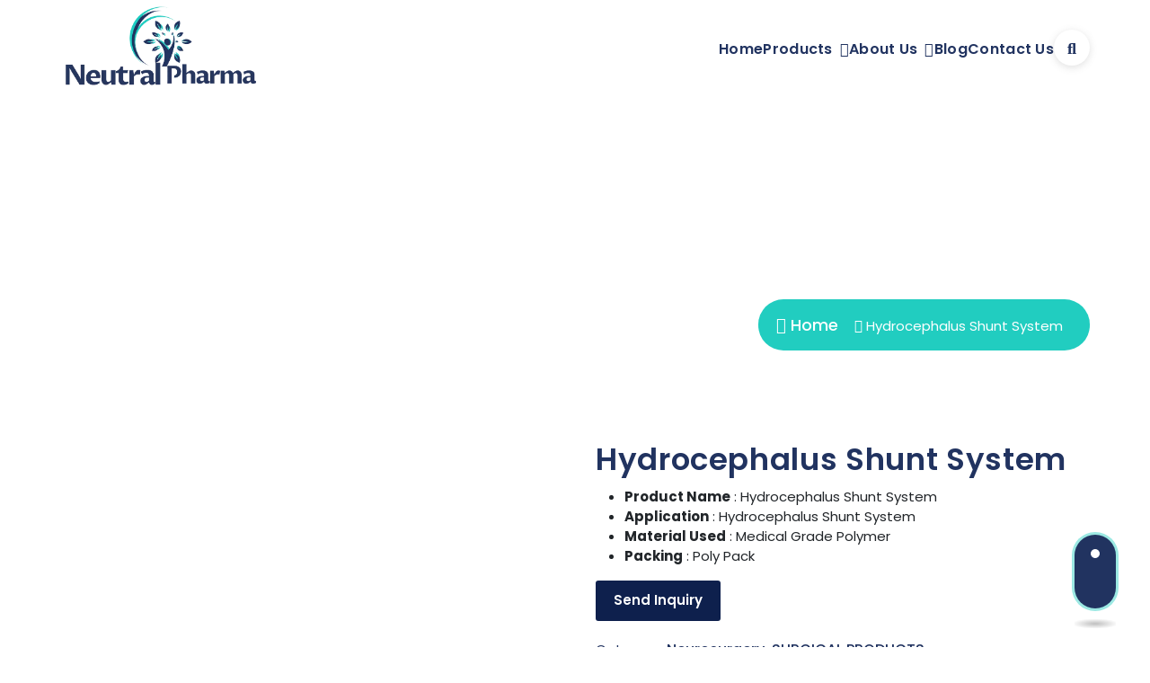

--- FILE ---
content_type: text/html; charset=UTF-8
request_url: https://neutralpharma.com/product/hydrocephalus-shunt-system-3/
body_size: 21076
content:
<!DOCTYPE html>
<html lang="en-US">
	<head>
		<meta charset="UTF-8">
		<meta name="viewport" content="width=device-width, initial-scale=1">
		<link rel="profile" href="https://gmpg.org/xfn/11">
		
		<title>Hydrocephalus Shunt System &#8211; Neutral Pharma</title>
<script type="text/javascript">
/* <![CDATA[ */
window.JetpackScriptData = {"site":{"icon":"https://neutralpharma.com/wp-content/uploads/2022/09/cropped-healthy-lifestyle-logo-1.png","title":"Neutral Pharma","host":"unknown","is_wpcom_platform":false}};
/* ]]> */
</script>
<meta name='robots' content='max-image-preview:large' />
	<style>img:is([sizes="auto" i], [sizes^="auto," i]) { contain-intrinsic-size: 3000px 1500px }</style>
	<link rel='dns-prefetch' href='//fonts.googleapis.com' />
<link rel="alternate" type="application/rss+xml" title="Neutral Pharma &raquo; Feed" href="https://neutralpharma.com/feed/" />
<link rel="alternate" type="application/rss+xml" title="Neutral Pharma &raquo; Comments Feed" href="https://neutralpharma.com/comments/feed/" />
<script type="text/javascript">
/* <![CDATA[ */
window._wpemojiSettings = {"baseUrl":"https:\/\/s.w.org\/images\/core\/emoji\/16.0.1\/72x72\/","ext":".png","svgUrl":"https:\/\/s.w.org\/images\/core\/emoji\/16.0.1\/svg\/","svgExt":".svg","source":{"concatemoji":"https:\/\/neutralpharma.com\/wp-includes\/js\/wp-emoji-release.min.js?ver=6.8.3"}};
/*! This file is auto-generated */
!function(s,n){var o,i,e;function c(e){try{var t={supportTests:e,timestamp:(new Date).valueOf()};sessionStorage.setItem(o,JSON.stringify(t))}catch(e){}}function p(e,t,n){e.clearRect(0,0,e.canvas.width,e.canvas.height),e.fillText(t,0,0);var t=new Uint32Array(e.getImageData(0,0,e.canvas.width,e.canvas.height).data),a=(e.clearRect(0,0,e.canvas.width,e.canvas.height),e.fillText(n,0,0),new Uint32Array(e.getImageData(0,0,e.canvas.width,e.canvas.height).data));return t.every(function(e,t){return e===a[t]})}function u(e,t){e.clearRect(0,0,e.canvas.width,e.canvas.height),e.fillText(t,0,0);for(var n=e.getImageData(16,16,1,1),a=0;a<n.data.length;a++)if(0!==n.data[a])return!1;return!0}function f(e,t,n,a){switch(t){case"flag":return n(e,"\ud83c\udff3\ufe0f\u200d\u26a7\ufe0f","\ud83c\udff3\ufe0f\u200b\u26a7\ufe0f")?!1:!n(e,"\ud83c\udde8\ud83c\uddf6","\ud83c\udde8\u200b\ud83c\uddf6")&&!n(e,"\ud83c\udff4\udb40\udc67\udb40\udc62\udb40\udc65\udb40\udc6e\udb40\udc67\udb40\udc7f","\ud83c\udff4\u200b\udb40\udc67\u200b\udb40\udc62\u200b\udb40\udc65\u200b\udb40\udc6e\u200b\udb40\udc67\u200b\udb40\udc7f");case"emoji":return!a(e,"\ud83e\udedf")}return!1}function g(e,t,n,a){var r="undefined"!=typeof WorkerGlobalScope&&self instanceof WorkerGlobalScope?new OffscreenCanvas(300,150):s.createElement("canvas"),o=r.getContext("2d",{willReadFrequently:!0}),i=(o.textBaseline="top",o.font="600 32px Arial",{});return e.forEach(function(e){i[e]=t(o,e,n,a)}),i}function t(e){var t=s.createElement("script");t.src=e,t.defer=!0,s.head.appendChild(t)}"undefined"!=typeof Promise&&(o="wpEmojiSettingsSupports",i=["flag","emoji"],n.supports={everything:!0,everythingExceptFlag:!0},e=new Promise(function(e){s.addEventListener("DOMContentLoaded",e,{once:!0})}),new Promise(function(t){var n=function(){try{var e=JSON.parse(sessionStorage.getItem(o));if("object"==typeof e&&"number"==typeof e.timestamp&&(new Date).valueOf()<e.timestamp+604800&&"object"==typeof e.supportTests)return e.supportTests}catch(e){}return null}();if(!n){if("undefined"!=typeof Worker&&"undefined"!=typeof OffscreenCanvas&&"undefined"!=typeof URL&&URL.createObjectURL&&"undefined"!=typeof Blob)try{var e="postMessage("+g.toString()+"("+[JSON.stringify(i),f.toString(),p.toString(),u.toString()].join(",")+"));",a=new Blob([e],{type:"text/javascript"}),r=new Worker(URL.createObjectURL(a),{name:"wpTestEmojiSupports"});return void(r.onmessage=function(e){c(n=e.data),r.terminate(),t(n)})}catch(e){}c(n=g(i,f,p,u))}t(n)}).then(function(e){for(var t in e)n.supports[t]=e[t],n.supports.everything=n.supports.everything&&n.supports[t],"flag"!==t&&(n.supports.everythingExceptFlag=n.supports.everythingExceptFlag&&n.supports[t]);n.supports.everythingExceptFlag=n.supports.everythingExceptFlag&&!n.supports.flag,n.DOMReady=!1,n.readyCallback=function(){n.DOMReady=!0}}).then(function(){return e}).then(function(){var e;n.supports.everything||(n.readyCallback(),(e=n.source||{}).concatemoji?t(e.concatemoji):e.wpemoji&&e.twemoji&&(t(e.twemoji),t(e.wpemoji)))}))}((window,document),window._wpemojiSettings);
/* ]]> */
</script>

<link rel='stylesheet' id='hfe-widgets-style-css' href='https://neutralpharma.com/wp-content/plugins/header-footer-elementor/inc/widgets-css/frontend.css?ver=2.5.2' type='text/css' media='all' />
<style id='wp-emoji-styles-inline-css' type='text/css'>

	img.wp-smiley, img.emoji {
		display: inline !important;
		border: none !important;
		box-shadow: none !important;
		height: 1em !important;
		width: 1em !important;
		margin: 0 0.07em !important;
		vertical-align: -0.1em !important;
		background: none !important;
		padding: 0 !important;
	}
</style>
<link rel='stylesheet' id='wp-block-library-css' href='https://neutralpharma.com/wp-includes/css/dist/block-library/style.min.css?ver=6.8.3' type='text/css' media='all' />
<style id='wp-block-library-theme-inline-css' type='text/css'>
.wp-block-audio :where(figcaption){color:#555;font-size:13px;text-align:center}.is-dark-theme .wp-block-audio :where(figcaption){color:#ffffffa6}.wp-block-audio{margin:0 0 1em}.wp-block-code{border:1px solid #ccc;border-radius:4px;font-family:Menlo,Consolas,monaco,monospace;padding:.8em 1em}.wp-block-embed :where(figcaption){color:#555;font-size:13px;text-align:center}.is-dark-theme .wp-block-embed :where(figcaption){color:#ffffffa6}.wp-block-embed{margin:0 0 1em}.blocks-gallery-caption{color:#555;font-size:13px;text-align:center}.is-dark-theme .blocks-gallery-caption{color:#ffffffa6}:root :where(.wp-block-image figcaption){color:#555;font-size:13px;text-align:center}.is-dark-theme :root :where(.wp-block-image figcaption){color:#ffffffa6}.wp-block-image{margin:0 0 1em}.wp-block-pullquote{border-bottom:4px solid;border-top:4px solid;color:currentColor;margin-bottom:1.75em}.wp-block-pullquote cite,.wp-block-pullquote footer,.wp-block-pullquote__citation{color:currentColor;font-size:.8125em;font-style:normal;text-transform:uppercase}.wp-block-quote{border-left:.25em solid;margin:0 0 1.75em;padding-left:1em}.wp-block-quote cite,.wp-block-quote footer{color:currentColor;font-size:.8125em;font-style:normal;position:relative}.wp-block-quote:where(.has-text-align-right){border-left:none;border-right:.25em solid;padding-left:0;padding-right:1em}.wp-block-quote:where(.has-text-align-center){border:none;padding-left:0}.wp-block-quote.is-large,.wp-block-quote.is-style-large,.wp-block-quote:where(.is-style-plain){border:none}.wp-block-search .wp-block-search__label{font-weight:700}.wp-block-search__button{border:1px solid #ccc;padding:.375em .625em}:where(.wp-block-group.has-background){padding:1.25em 2.375em}.wp-block-separator.has-css-opacity{opacity:.4}.wp-block-separator{border:none;border-bottom:2px solid;margin-left:auto;margin-right:auto}.wp-block-separator.has-alpha-channel-opacity{opacity:1}.wp-block-separator:not(.is-style-wide):not(.is-style-dots){width:100px}.wp-block-separator.has-background:not(.is-style-dots){border-bottom:none;height:1px}.wp-block-separator.has-background:not(.is-style-wide):not(.is-style-dots){height:2px}.wp-block-table{margin:0 0 1em}.wp-block-table td,.wp-block-table th{word-break:normal}.wp-block-table :where(figcaption){color:#555;font-size:13px;text-align:center}.is-dark-theme .wp-block-table :where(figcaption){color:#ffffffa6}.wp-block-video :where(figcaption){color:#555;font-size:13px;text-align:center}.is-dark-theme .wp-block-video :where(figcaption){color:#ffffffa6}.wp-block-video{margin:0 0 1em}:root :where(.wp-block-template-part.has-background){margin-bottom:0;margin-top:0;padding:1.25em 2.375em}
</style>
<style id='classic-theme-styles-inline-css' type='text/css'>
/*! This file is auto-generated */
.wp-block-button__link{color:#fff;background-color:#32373c;border-radius:9999px;box-shadow:none;text-decoration:none;padding:calc(.667em + 2px) calc(1.333em + 2px);font-size:1.125em}.wp-block-file__button{background:#32373c;color:#fff;text-decoration:none}
</style>
<style id='global-styles-inline-css' type='text/css'>
:root{--wp--preset--aspect-ratio--square: 1;--wp--preset--aspect-ratio--4-3: 4/3;--wp--preset--aspect-ratio--3-4: 3/4;--wp--preset--aspect-ratio--3-2: 3/2;--wp--preset--aspect-ratio--2-3: 2/3;--wp--preset--aspect-ratio--16-9: 16/9;--wp--preset--aspect-ratio--9-16: 9/16;--wp--preset--color--black: #000000;--wp--preset--color--cyan-bluish-gray: #abb8c3;--wp--preset--color--white: #ffffff;--wp--preset--color--pale-pink: #f78da7;--wp--preset--color--vivid-red: #cf2e2e;--wp--preset--color--luminous-vivid-orange: #ff6900;--wp--preset--color--luminous-vivid-amber: #fcb900;--wp--preset--color--light-green-cyan: #7bdcb5;--wp--preset--color--vivid-green-cyan: #00d084;--wp--preset--color--pale-cyan-blue: #8ed1fc;--wp--preset--color--vivid-cyan-blue: #0693e3;--wp--preset--color--vivid-purple: #9b51e0;--wp--preset--gradient--vivid-cyan-blue-to-vivid-purple: linear-gradient(135deg,rgba(6,147,227,1) 0%,rgb(155,81,224) 100%);--wp--preset--gradient--light-green-cyan-to-vivid-green-cyan: linear-gradient(135deg,rgb(122,220,180) 0%,rgb(0,208,130) 100%);--wp--preset--gradient--luminous-vivid-amber-to-luminous-vivid-orange: linear-gradient(135deg,rgba(252,185,0,1) 0%,rgba(255,105,0,1) 100%);--wp--preset--gradient--luminous-vivid-orange-to-vivid-red: linear-gradient(135deg,rgba(255,105,0,1) 0%,rgb(207,46,46) 100%);--wp--preset--gradient--very-light-gray-to-cyan-bluish-gray: linear-gradient(135deg,rgb(238,238,238) 0%,rgb(169,184,195) 100%);--wp--preset--gradient--cool-to-warm-spectrum: linear-gradient(135deg,rgb(74,234,220) 0%,rgb(151,120,209) 20%,rgb(207,42,186) 40%,rgb(238,44,130) 60%,rgb(251,105,98) 80%,rgb(254,248,76) 100%);--wp--preset--gradient--blush-light-purple: linear-gradient(135deg,rgb(255,206,236) 0%,rgb(152,150,240) 100%);--wp--preset--gradient--blush-bordeaux: linear-gradient(135deg,rgb(254,205,165) 0%,rgb(254,45,45) 50%,rgb(107,0,62) 100%);--wp--preset--gradient--luminous-dusk: linear-gradient(135deg,rgb(255,203,112) 0%,rgb(199,81,192) 50%,rgb(65,88,208) 100%);--wp--preset--gradient--pale-ocean: linear-gradient(135deg,rgb(255,245,203) 0%,rgb(182,227,212) 50%,rgb(51,167,181) 100%);--wp--preset--gradient--electric-grass: linear-gradient(135deg,rgb(202,248,128) 0%,rgb(113,206,126) 100%);--wp--preset--gradient--midnight: linear-gradient(135deg,rgb(2,3,129) 0%,rgb(40,116,252) 100%);--wp--preset--font-size--small: 13px;--wp--preset--font-size--medium: 20px;--wp--preset--font-size--large: 36px;--wp--preset--font-size--x-large: 42px;--wp--preset--spacing--20: 0.44rem;--wp--preset--spacing--30: 0.67rem;--wp--preset--spacing--40: 1rem;--wp--preset--spacing--50: 1.5rem;--wp--preset--spacing--60: 2.25rem;--wp--preset--spacing--70: 3.38rem;--wp--preset--spacing--80: 5.06rem;--wp--preset--shadow--natural: 6px 6px 9px rgba(0, 0, 0, 0.2);--wp--preset--shadow--deep: 12px 12px 50px rgba(0, 0, 0, 0.4);--wp--preset--shadow--sharp: 6px 6px 0px rgba(0, 0, 0, 0.2);--wp--preset--shadow--outlined: 6px 6px 0px -3px rgba(255, 255, 255, 1), 6px 6px rgba(0, 0, 0, 1);--wp--preset--shadow--crisp: 6px 6px 0px rgba(0, 0, 0, 1);}:where(.is-layout-flex){gap: 0.5em;}:where(.is-layout-grid){gap: 0.5em;}body .is-layout-flex{display: flex;}.is-layout-flex{flex-wrap: wrap;align-items: center;}.is-layout-flex > :is(*, div){margin: 0;}body .is-layout-grid{display: grid;}.is-layout-grid > :is(*, div){margin: 0;}:where(.wp-block-columns.is-layout-flex){gap: 2em;}:where(.wp-block-columns.is-layout-grid){gap: 2em;}:where(.wp-block-post-template.is-layout-flex){gap: 1.25em;}:where(.wp-block-post-template.is-layout-grid){gap: 1.25em;}.has-black-color{color: var(--wp--preset--color--black) !important;}.has-cyan-bluish-gray-color{color: var(--wp--preset--color--cyan-bluish-gray) !important;}.has-white-color{color: var(--wp--preset--color--white) !important;}.has-pale-pink-color{color: var(--wp--preset--color--pale-pink) !important;}.has-vivid-red-color{color: var(--wp--preset--color--vivid-red) !important;}.has-luminous-vivid-orange-color{color: var(--wp--preset--color--luminous-vivid-orange) !important;}.has-luminous-vivid-amber-color{color: var(--wp--preset--color--luminous-vivid-amber) !important;}.has-light-green-cyan-color{color: var(--wp--preset--color--light-green-cyan) !important;}.has-vivid-green-cyan-color{color: var(--wp--preset--color--vivid-green-cyan) !important;}.has-pale-cyan-blue-color{color: var(--wp--preset--color--pale-cyan-blue) !important;}.has-vivid-cyan-blue-color{color: var(--wp--preset--color--vivid-cyan-blue) !important;}.has-vivid-purple-color{color: var(--wp--preset--color--vivid-purple) !important;}.has-black-background-color{background-color: var(--wp--preset--color--black) !important;}.has-cyan-bluish-gray-background-color{background-color: var(--wp--preset--color--cyan-bluish-gray) !important;}.has-white-background-color{background-color: var(--wp--preset--color--white) !important;}.has-pale-pink-background-color{background-color: var(--wp--preset--color--pale-pink) !important;}.has-vivid-red-background-color{background-color: var(--wp--preset--color--vivid-red) !important;}.has-luminous-vivid-orange-background-color{background-color: var(--wp--preset--color--luminous-vivid-orange) !important;}.has-luminous-vivid-amber-background-color{background-color: var(--wp--preset--color--luminous-vivid-amber) !important;}.has-light-green-cyan-background-color{background-color: var(--wp--preset--color--light-green-cyan) !important;}.has-vivid-green-cyan-background-color{background-color: var(--wp--preset--color--vivid-green-cyan) !important;}.has-pale-cyan-blue-background-color{background-color: var(--wp--preset--color--pale-cyan-blue) !important;}.has-vivid-cyan-blue-background-color{background-color: var(--wp--preset--color--vivid-cyan-blue) !important;}.has-vivid-purple-background-color{background-color: var(--wp--preset--color--vivid-purple) !important;}.has-black-border-color{border-color: var(--wp--preset--color--black) !important;}.has-cyan-bluish-gray-border-color{border-color: var(--wp--preset--color--cyan-bluish-gray) !important;}.has-white-border-color{border-color: var(--wp--preset--color--white) !important;}.has-pale-pink-border-color{border-color: var(--wp--preset--color--pale-pink) !important;}.has-vivid-red-border-color{border-color: var(--wp--preset--color--vivid-red) !important;}.has-luminous-vivid-orange-border-color{border-color: var(--wp--preset--color--luminous-vivid-orange) !important;}.has-luminous-vivid-amber-border-color{border-color: var(--wp--preset--color--luminous-vivid-amber) !important;}.has-light-green-cyan-border-color{border-color: var(--wp--preset--color--light-green-cyan) !important;}.has-vivid-green-cyan-border-color{border-color: var(--wp--preset--color--vivid-green-cyan) !important;}.has-pale-cyan-blue-border-color{border-color: var(--wp--preset--color--pale-cyan-blue) !important;}.has-vivid-cyan-blue-border-color{border-color: var(--wp--preset--color--vivid-cyan-blue) !important;}.has-vivid-purple-border-color{border-color: var(--wp--preset--color--vivid-purple) !important;}.has-vivid-cyan-blue-to-vivid-purple-gradient-background{background: var(--wp--preset--gradient--vivid-cyan-blue-to-vivid-purple) !important;}.has-light-green-cyan-to-vivid-green-cyan-gradient-background{background: var(--wp--preset--gradient--light-green-cyan-to-vivid-green-cyan) !important;}.has-luminous-vivid-amber-to-luminous-vivid-orange-gradient-background{background: var(--wp--preset--gradient--luminous-vivid-amber-to-luminous-vivid-orange) !important;}.has-luminous-vivid-orange-to-vivid-red-gradient-background{background: var(--wp--preset--gradient--luminous-vivid-orange-to-vivid-red) !important;}.has-very-light-gray-to-cyan-bluish-gray-gradient-background{background: var(--wp--preset--gradient--very-light-gray-to-cyan-bluish-gray) !important;}.has-cool-to-warm-spectrum-gradient-background{background: var(--wp--preset--gradient--cool-to-warm-spectrum) !important;}.has-blush-light-purple-gradient-background{background: var(--wp--preset--gradient--blush-light-purple) !important;}.has-blush-bordeaux-gradient-background{background: var(--wp--preset--gradient--blush-bordeaux) !important;}.has-luminous-dusk-gradient-background{background: var(--wp--preset--gradient--luminous-dusk) !important;}.has-pale-ocean-gradient-background{background: var(--wp--preset--gradient--pale-ocean) !important;}.has-electric-grass-gradient-background{background: var(--wp--preset--gradient--electric-grass) !important;}.has-midnight-gradient-background{background: var(--wp--preset--gradient--midnight) !important;}.has-small-font-size{font-size: var(--wp--preset--font-size--small) !important;}.has-medium-font-size{font-size: var(--wp--preset--font-size--medium) !important;}.has-large-font-size{font-size: var(--wp--preset--font-size--large) !important;}.has-x-large-font-size{font-size: var(--wp--preset--font-size--x-large) !important;}
:where(.wp-block-post-template.is-layout-flex){gap: 1.25em;}:where(.wp-block-post-template.is-layout-grid){gap: 1.25em;}
:where(.wp-block-columns.is-layout-flex){gap: 2em;}:where(.wp-block-columns.is-layout-grid){gap: 2em;}
:root :where(.wp-block-pullquote){font-size: 1.5em;line-height: 1.6;}
</style>
<link rel='stylesheet' id='contact-form-7-css' href='https://neutralpharma.com/wp-content/plugins/contact-form-7/includes/css/styles.css?ver=6.1' type='text/css' media='all' />
<link rel='stylesheet' id='woocommerce-layout-css' href='https://neutralpharma.com/wp-content/plugins/woocommerce/assets/css/woocommerce-layout.css?ver=10.4.3' type='text/css' media='all' />
<link rel='stylesheet' id='woocommerce-smallscreen-css' href='https://neutralpharma.com/wp-content/plugins/woocommerce/assets/css/woocommerce-smallscreen.css?ver=10.4.3' type='text/css' media='only screen and (max-width: 768px)' />
<link rel='stylesheet' id='woocommerce-general-css' href='https://neutralpharma.com/wp-content/plugins/woocommerce/assets/css/woocommerce.css?ver=10.4.3' type='text/css' media='all' />
<style id='woocommerce-inline-inline-css' type='text/css'>
.woocommerce form .form-row .required { visibility: visible; }
</style>
<link rel='stylesheet' id='hfe-style-css' href='https://neutralpharma.com/wp-content/plugins/header-footer-elementor/assets/css/header-footer-elementor.css?ver=2.5.2' type='text/css' media='all' />
<link rel='stylesheet' id='elementor-icons-css' href='https://neutralpharma.com/wp-content/plugins/elementor/assets/lib/eicons/css/elementor-icons.min.css?ver=5.44.0' type='text/css' media='all' />
<link rel='stylesheet' id='elementor-frontend-css' href='https://neutralpharma.com/wp-content/plugins/elementor/assets/css/frontend.min.css?ver=3.33.4' type='text/css' media='all' />
<link rel='stylesheet' id='elementor-post-15684-css' href='https://neutralpharma.com/wp-content/uploads/elementor/css/post-15684.css?ver=1768915720' type='text/css' media='all' />
<link rel='stylesheet' id='animate-css' href='https://neutralpharma.com/wp-content/themes/medazin/assets/css/animate-min.css?ver=6.8.3' type='text/css' media='all' />
<link rel='stylesheet' id='font-awesome-css' href='https://neutralpharma.com/wp-content/plugins/elementor/assets/lib/font-awesome/css/font-awesome.min.css?ver=4.7.0' type='text/css' media='all' />
<link rel='stylesheet' id='bootstrap-css' href='https://neutralpharma.com/wp-content/themes/medazin/assets/css/bootstrap-min.css?ver=6.8.3' type='text/css' media='all' />
<link rel='stylesheet' id='owl-carousel-min-css' href='https://neutralpharma.com/wp-content/themes/medazin/assets/css/owl-carousel-min.css?ver=6.8.3' type='text/css' media='all' />
<link rel='stylesheet' id='medazin-editor-style-css' href='https://neutralpharma.com/wp-content/themes/medazin/assets/css/editor-style.css?ver=6.8.3' type='text/css' media='all' />
<link rel='stylesheet' id='medazin-widgets-css' href='https://neutralpharma.com/wp-content/themes/medazin/assets/css/widget-min.css?ver=6.8.3' type='text/css' media='all' />
<link rel='stylesheet' id='medazin-main-css' href='https://neutralpharma.com/wp-content/themes/medazin/assets/css/main.css?ver=6.8.3' type='text/css' media='all' />
<link rel='stylesheet' id='medazin-menu-css' href='https://neutralpharma.com/wp-content/themes/medazin/assets/css/menu.css?ver=6.8.3' type='text/css' media='all' />
<link rel='stylesheet' id='medazin-woocommerce-css' href='https://neutralpharma.com/wp-content/themes/medazin/assets/css/woo-min.css?ver=6.8.3' type='text/css' media='all' />
<link rel='stylesheet' id='medazin-responsive-css' href='https://neutralpharma.com/wp-content/themes/medazin/assets/css/responsive.css?ver=6.8.3' type='text/css' media='all' />
<link rel='stylesheet' id='medazin-style-css' href='https://neutralpharma.com/wp-content/themes/medazin/style.css?ver=6.8.3' type='text/css' media='all' />
<style id='medazin-style-inline-css' type='text/css'>
.breadcrumb-section {
					background: url(https://neutralpharma.com/wp-content/uploads/2022/08/pharmaceutical-industry.jpg);
				}
.container {
						max-width: 1170px;
					}
.footer-section.footer-one{ 
					background-image: url(https://neutralpharma.com/wp-content/themes/medazin/assets/images/footer/footer_bg.jpg);
					background-blend-mode: multiply;
				}.footer-section.footer-one:after{
					content: '';
					position: absolute;
					top: 0;
					left: 0;
					width: 100%;
					height: 100%;
					opacity: 0.75;
					background: #000000 none repeat scroll 0 0;
					z-index: -1;
				}

.main-navigation a img, .mobile-logo img {
					max-width: 220px;
				}
.cta-section {
					background-image: url(https://neutralpharma.com/wp-content/uploads/2022/08/GettyImages-184920892-685x457-1.jpg);
				}
 body{ 
			font-size: 15px;
			line-height: 1.5;
			text-transform: inherit;
			font-style: inherit;
		}
 h1{ 
				font-size: px;
				line-height: ;
				text-transform: inherit;
				font-style: inherit;
			}
 h2{ 
				font-size: px;
				line-height: ;
				text-transform: inherit;
				font-style: inherit;
			}
 h3{ 
				font-size: px;
				line-height: ;
				text-transform: inherit;
				font-style: inherit;
			}
 h4{ 
				font-size: px;
				line-height: ;
				text-transform: inherit;
				font-style: inherit;
			}
 h5{ 
				font-size: px;
				line-height: ;
				text-transform: inherit;
				font-style: inherit;
			}
 h6{ 
				font-size: px;
				line-height: ;
				text-transform: inherit;
				font-style: inherit;
			}

</style>
<link rel='stylesheet' id='medazin-fonts-css' href='//fonts.googleapis.com/css?family=Poppins%3Aital%2Cwght%400%2C100%3B0%2C200%3B0%2C300%3B0%2C400%3B0%2C500%3B0%2C600%3B0%2C700%3B0%2C800%3B0%2C900%3B1%2C100%3B1%2C200%3B1%2C300%3B1%2C400%3B1%2C500%3B1%2C600%3B1%2C700%3B1%2C800%3B1%2C900&#038;subset=latin%2Clatin-ext' type='text/css' media='all' />
<link rel='stylesheet' id='hfe-elementor-icons-css' href='https://neutralpharma.com/wp-content/plugins/elementor/assets/lib/eicons/css/elementor-icons.min.css?ver=5.34.0' type='text/css' media='all' />
<link rel='stylesheet' id='hfe-icons-list-css' href='https://neutralpharma.com/wp-content/plugins/elementor/assets/css/widget-icon-list.min.css?ver=3.24.3' type='text/css' media='all' />
<link rel='stylesheet' id='hfe-social-icons-css' href='https://neutralpharma.com/wp-content/plugins/elementor/assets/css/widget-social-icons.min.css?ver=3.24.0' type='text/css' media='all' />
<link rel='stylesheet' id='hfe-social-share-icons-brands-css' href='https://neutralpharma.com/wp-content/plugins/elementor/assets/lib/font-awesome/css/brands.css?ver=5.15.3' type='text/css' media='all' />
<link rel='stylesheet' id='hfe-social-share-icons-fontawesome-css' href='https://neutralpharma.com/wp-content/plugins/elementor/assets/lib/font-awesome/css/fontawesome.css?ver=5.15.3' type='text/css' media='all' />
<link rel='stylesheet' id='hfe-nav-menu-icons-css' href='https://neutralpharma.com/wp-content/plugins/elementor/assets/lib/font-awesome/css/solid.css?ver=5.15.3' type='text/css' media='all' />
<link rel='stylesheet' id='wpb-get-a-quote-button-sweetalert2-css' href='https://neutralpharma.com/wp-content/plugins/get-a-quote-button-for-woocommerce/assets/css/sweetalert2.min.css?ver=1.6.6' type='text/css' media='all' />
<link rel='stylesheet' id='wpb-get-a-quote-button-styles-css' href='https://neutralpharma.com/wp-content/plugins/get-a-quote-button-for-woocommerce/assets/css/frontend.css?ver=1.6.6' type='text/css' media='all' />
<style id='wpb-get-a-quote-button-styles-inline-css' type='text/css'>

		.wpb-get-a-quote-button-btn-default,
		.wpb-gqf-form-style-true input[type=submit],
		.wpb-gqf-form-style-true input[type=button],
		.wpb-gqf-form-style-true input[type=submit],
		.wpb-gqf-form-style-true input[type=button]{
			color: #ffffff;
			background: #0e204d;
		}
		.wpb-get-a-quote-button-btn-default:hover, .wpb-get-a-quote-button-btn-default:focus,
		.wpb-gqf-form-style-true input[type=submit]:hover, .wpb-gqf-form-style-true input[type=submit]:focus,
		.wpb-gqf-form-style-true input[type=button]:hover, .wpb-gqf-form-style-true input[type=button]:focus,
		.wpb-gqf-form-style-true input[type=submit]:hover,
		.wpb-gqf-form-style-true input[type=button]:hover,
		.wpb-gqf-form-style-true input[type=submit]:focus,
		.wpb-gqf-form-style-true input[type=button]:focus {
			color: #ffffff;
			background: #21cdc0;
		}
</style>
<link rel='stylesheet' id='elementor-gf-local-roboto-css' href='https://neutralpharma.com/wp-content/uploads/elementor/google-fonts/css/roboto.css?ver=1750394461' type='text/css' media='all' />
<link rel='stylesheet' id='elementor-gf-local-robotoslab-css' href='https://neutralpharma.com/wp-content/uploads/elementor/google-fonts/css/robotoslab.css?ver=1750394463' type='text/css' media='all' />
<script type="text/javascript" src="https://neutralpharma.com/wp-includes/js/jquery/jquery.min.js?ver=3.7.1" id="jquery-core-js"></script>
<script type="text/javascript" src="https://neutralpharma.com/wp-includes/js/jquery/jquery-migrate.min.js?ver=3.4.1" id="jquery-migrate-js"></script>
<script type="text/javascript" id="jquery-js-after">
/* <![CDATA[ */
!function($){"use strict";$(document).ready(function(){$(this).scrollTop()>100&&$(".hfe-scroll-to-top-wrap").removeClass("hfe-scroll-to-top-hide"),$(window).scroll(function(){$(this).scrollTop()<100?$(".hfe-scroll-to-top-wrap").fadeOut(300):$(".hfe-scroll-to-top-wrap").fadeIn(300)}),$(".hfe-scroll-to-top-wrap").on("click",function(){$("html, body").animate({scrollTop:0},300);return!1})})}(jQuery);
!function($){'use strict';$(document).ready(function(){var bar=$('.hfe-reading-progress-bar');if(!bar.length)return;$(window).on('scroll',function(){var s=$(window).scrollTop(),d=$(document).height()-$(window).height(),p=d? s/d*100:0;bar.css('width',p+'%')});});}(jQuery);
/* ]]> */
</script>
<script type="text/javascript" src="https://neutralpharma.com/wp-content/plugins/woocommerce/assets/js/jquery-blockui/jquery.blockUI.min.js?ver=2.7.0-wc.10.4.3" id="wc-jquery-blockui-js" defer="defer" data-wp-strategy="defer"></script>
<script type="text/javascript" id="wc-add-to-cart-js-extra">
/* <![CDATA[ */
var wc_add_to_cart_params = {"ajax_url":"\/wp-admin\/admin-ajax.php","wc_ajax_url":"\/?wc-ajax=%%endpoint%%","i18n_view_cart":"View cart","cart_url":"https:\/\/neutralpharma.com\/home-2\/","is_cart":"","cart_redirect_after_add":"no"};
/* ]]> */
</script>
<script type="text/javascript" src="https://neutralpharma.com/wp-content/plugins/woocommerce/assets/js/frontend/add-to-cart.min.js?ver=10.4.3" id="wc-add-to-cart-js" defer="defer" data-wp-strategy="defer"></script>
<script type="text/javascript" id="wc-single-product-js-extra">
/* <![CDATA[ */
var wc_single_product_params = {"i18n_required_rating_text":"Please select a rating","i18n_rating_options":["1 of 5 stars","2 of 5 stars","3 of 5 stars","4 of 5 stars","5 of 5 stars"],"i18n_product_gallery_trigger_text":"View full-screen image gallery","review_rating_required":"yes","flexslider":{"rtl":false,"animation":"slide","smoothHeight":true,"directionNav":false,"controlNav":"thumbnails","slideshow":false,"animationSpeed":500,"animationLoop":false,"allowOneSlide":false},"zoom_enabled":"","zoom_options":[],"photoswipe_enabled":"","photoswipe_options":{"shareEl":false,"closeOnScroll":false,"history":false,"hideAnimationDuration":0,"showAnimationDuration":0},"flexslider_enabled":""};
/* ]]> */
</script>
<script type="text/javascript" src="https://neutralpharma.com/wp-content/plugins/woocommerce/assets/js/frontend/single-product.min.js?ver=10.4.3" id="wc-single-product-js" defer="defer" data-wp-strategy="defer"></script>
<script type="text/javascript" src="https://neutralpharma.com/wp-content/plugins/woocommerce/assets/js/js-cookie/js.cookie.min.js?ver=2.1.4-wc.10.4.3" id="wc-js-cookie-js" defer="defer" data-wp-strategy="defer"></script>
<script type="text/javascript" id="woocommerce-js-extra">
/* <![CDATA[ */
var woocommerce_params = {"ajax_url":"\/wp-admin\/admin-ajax.php","wc_ajax_url":"\/?wc-ajax=%%endpoint%%","i18n_password_show":"Show password","i18n_password_hide":"Hide password"};
/* ]]> */
</script>
<script type="text/javascript" src="https://neutralpharma.com/wp-content/plugins/woocommerce/assets/js/frontend/woocommerce.min.js?ver=10.4.3" id="woocommerce-js" defer="defer" data-wp-strategy="defer"></script>
<script type="text/javascript" src="https://neutralpharma.com/wp-content/themes/medazin/assets/js/carousel.js?ver=1" id="owl-carousel-thumb-js"></script>
<script type="text/javascript" src="https://neutralpharma.com/wp-content/themes/medazin/assets/js/wow-min.js?ver=1" id="wow-js"></script>
<script type="text/javascript" src="https://neutralpharma.com/wp-content/themes/medazin/assets/js/custom-min.js?ver=1" id="medazin-custom-js-js"></script>
<script type="text/javascript" src="https://neutralpharma.com/wp-content/themes/medazin/assets/js/jquery-ripples-min.js?ver=1" id="jquery-ripples-min-js"></script>
<link rel="https://api.w.org/" href="https://neutralpharma.com/wp-json/" /><link rel="alternate" title="JSON" type="application/json" href="https://neutralpharma.com/wp-json/wp/v2/product/3481" /><link rel="EditURI" type="application/rsd+xml" title="RSD" href="https://neutralpharma.com/xmlrpc.php?rsd" />
<meta name="generator" content="WordPress 6.8.3" />
<meta name="generator" content="WooCommerce 10.4.3" />
<link rel="canonical" href="https://neutralpharma.com/product/hydrocephalus-shunt-system-3/" />
<link rel='shortlink' href='https://neutralpharma.com/?p=3481' />
<link rel="alternate" title="oEmbed (JSON)" type="application/json+oembed" href="https://neutralpharma.com/wp-json/oembed/1.0/embed?url=https%3A%2F%2Fneutralpharma.com%2Fproduct%2Fhydrocephalus-shunt-system-3%2F" />
<link rel="alternate" title="oEmbed (XML)" type="text/xml+oembed" href="https://neutralpharma.com/wp-json/oembed/1.0/embed?url=https%3A%2F%2Fneutralpharma.com%2Fproduct%2Fhydrocephalus-shunt-system-3%2F&#038;format=xml" />
	<noscript><style>.woocommerce-product-gallery{ opacity: 1 !important; }</style></noscript>
	<meta name="generator" content="Elementor 3.33.4; features: additional_custom_breakpoints; settings: css_print_method-external, google_font-enabled, font_display-auto">
			<style>
				.e-con.e-parent:nth-of-type(n+4):not(.e-lazyloaded):not(.e-no-lazyload),
				.e-con.e-parent:nth-of-type(n+4):not(.e-lazyloaded):not(.e-no-lazyload) * {
					background-image: none !important;
				}
				@media screen and (max-height: 1024px) {
					.e-con.e-parent:nth-of-type(n+3):not(.e-lazyloaded):not(.e-no-lazyload),
					.e-con.e-parent:nth-of-type(n+3):not(.e-lazyloaded):not(.e-no-lazyload) * {
						background-image: none !important;
					}
				}
				@media screen and (max-height: 640px) {
					.e-con.e-parent:nth-of-type(n+2):not(.e-lazyloaded):not(.e-no-lazyload),
					.e-con.e-parent:nth-of-type(n+2):not(.e-lazyloaded):not(.e-no-lazyload) * {
						background-image: none !important;
					}
				}
			</style>
				<style type="text/css">
			body .header h4.site-title,
		body .header p.site-description {
			color: #252525;
		}
		</style>
	<link rel="icon" href="https://neutralpharma.com/wp-content/uploads/2022/09/cropped-healthy-lifestyle-logo-1-32x32.png" sizes="32x32" />
<link rel="icon" href="https://neutralpharma.com/wp-content/uploads/2022/09/cropped-healthy-lifestyle-logo-1-192x192.png" sizes="192x192" />
<link rel="apple-touch-icon" href="https://neutralpharma.com/wp-content/uploads/2022/09/cropped-healthy-lifestyle-logo-1-180x180.png" />
<meta name="msapplication-TileImage" content="https://neutralpharma.com/wp-content/uploads/2022/09/cropped-healthy-lifestyle-logo-1-270x270.png" />
	</head>

<body class="wp-singular product-template-default single single-product postid-3481 wp-custom-logo wp-embed-responsive wp-theme-medazin theme-medazin woocommerce woocommerce-page woocommerce-no-js ehf-template-medazin ehf-stylesheet-medazin elementor-default elementor-kit-15684">

	<div id="page">
		<a class="skip-link screen-reader-text" href="#content">Skip to content</a>
	
		
	<!-- ================ Header Section ===================== -->
	
    <header class="header">	        
        <!-- ======================== Naviagtion =========================== -->
        <div class="navigation-wrapper">
            <!--===// Start: Main Desktop Navigation
            =================================-->
            <div class="main-navigation-area d-none d-lg-block">
                <div class="main-navigation not-sticky">
                    <div class="container">
                        <div class="row d-flex align-items-center">
                            <div class="col-lg-3">
                                <a href="https://neutralpharma.com/" class="custom-logo-link" rel="home"><img fetchpriority="high" width="707" height="353" src="https://neutralpharma.com/wp-content/uploads/2020/07/Untitled_design-High-Quality__31_-removebg-preview.png" class="custom-logo" alt="Neutral Pharma" decoding="async" srcset="https://neutralpharma.com/wp-content/uploads/2020/07/Untitled_design-High-Quality__31_-removebg-preview.png 707w, https://neutralpharma.com/wp-content/uploads/2020/07/Untitled_design-High-Quality__31_-removebg-preview-300x150.png 300w, https://neutralpharma.com/wp-content/uploads/2020/07/Untitled_design-High-Quality__31_-removebg-preview-600x300.png 600w, https://neutralpharma.com/wp-content/uploads/2020/07/Untitled_design-High-Quality__31_-removebg-preview-188x94.png 188w" sizes="(max-width: 707px) 100vw, 707px" /></a>		                            </div>
                            <div class="col-lg-9">
                                <nav class="navbar-area">
                                    <div class="main-navbar">
                                       <ul id="menu-main-menu-short" class="main-menu"><li itemscope="itemscope" itemtype="https://www.schema.org/SiteNavigationElement" id="menu-item-13261" class="menu-item menu-item-type-custom menu-item-object-custom menu-item-home menu-item-13261 nav-item"><a title="Home" href="https://neutralpharma.com/">Home</a></li>
<li itemscope="itemscope" itemtype="https://www.schema.org/SiteNavigationElement" id="menu-item-13266" class="menu-item menu-item-type-custom menu-item-object-custom menu-item-has-children dropdown menu-item-13266 nav-item"><a title="Products" href="https://neutralpharma.com/product/" class="nav-link">Products</a>
<span class="mobile-collapsed d-lg-none"><button type="button" class="fa fa-chevron-right" aria-label=Mobile Collapsed></button></span><ul class="dropdown-menu"  role="menu">
	<li itemscope="itemscope" itemtype="https://www.schema.org/SiteNavigationElement" id="menu-item-14896" class="menu-item menu-item-type-custom menu-item-object-custom menu-item-14896 nav-item"><a title="API &amp; Bulk Drugs" href="https://neutralpharma.com/product-category/api-bulk-drugs/">API &amp; Bulk Drugs</a></li>
	<li itemscope="itemscope" itemtype="https://www.schema.org/SiteNavigationElement" id="menu-item-14897" class="menu-item menu-item-type-custom menu-item-object-custom menu-item-14897 nav-item"><a title="Finished Products" href="https://neutralpharma.com/product-category/finished-products/">Finished Products</a></li>
	<li itemscope="itemscope" itemtype="https://www.schema.org/SiteNavigationElement" id="menu-item-14898" class="menu-item menu-item-type-custom menu-item-object-custom menu-item-14898 nav-item"><a title="Surgical Products" href="https://neutralpharma.com/product-category/surgical-products/">Surgical Products</a></li>
	<li itemscope="itemscope" itemtype="https://www.schema.org/SiteNavigationElement" id="menu-item-13312" class="menu-item menu-item-type-post_type menu-item-object-page current_page_parent menu-item-13312 nav-item"><a title="Other Products" href="https://neutralpharma.com/product/">Other Products</a></li>
</ul>
</li>
<li itemscope="itemscope" itemtype="https://www.schema.org/SiteNavigationElement" id="menu-item-13268" class="menu-item menu-item-type-custom menu-item-object-custom menu-item-has-children dropdown menu-item-13268 nav-item"><a title="About Us" href="#" class="nav-link">About Us</a>
<span class="mobile-collapsed d-lg-none"><button type="button" class="fa fa-chevron-right" aria-label=Mobile Collapsed></button></span><ul class="dropdown-menu"  role="menu">
	<li itemscope="itemscope" itemtype="https://www.schema.org/SiteNavigationElement" id="menu-item-13299" class="menu-item menu-item-type-post_type menu-item-object-page menu-item-13299 nav-item"><a title="About Us" href="https://neutralpharma.com/about-us/">About Us</a></li>
	<li itemscope="itemscope" itemtype="https://www.schema.org/SiteNavigationElement" id="menu-item-14843" class="menu-item menu-item-type-post_type menu-item-object-page menu-item-14843 nav-item"><a title="Our Misson &#038; Vision" href="https://neutralpharma.com/our-misson-vision/">Our Misson &#038; Vision</a></li>
	<li itemscope="itemscope" itemtype="https://www.schema.org/SiteNavigationElement" id="menu-item-14844" class="menu-item menu-item-type-post_type menu-item-object-page menu-item-14844 nav-item"><a title="Who we are" href="https://neutralpharma.com/who-we-are/">Who we are</a></li>
	<li itemscope="itemscope" itemtype="https://www.schema.org/SiteNavigationElement" id="menu-item-14778" class="menu-item menu-item-type-custom menu-item-object-custom menu-item-14778 nav-item"><a title="Client Satisfaction" href="https://neutralpharma.com/client-satisfaction/">Client Satisfaction</a></li>
	<li itemscope="itemscope" itemtype="https://www.schema.org/SiteNavigationElement" id="menu-item-14793" class="menu-item menu-item-type-post_type menu-item-object-page menu-item-14793 nav-item"><a title="Our Services" href="https://neutralpharma.com/our-services/">Our Services</a></li>
	<li itemscope="itemscope" itemtype="https://www.schema.org/SiteNavigationElement" id="menu-item-13303" class="menu-item menu-item-type-post_type menu-item-object-page menu-item-13303 nav-item"><a title="Gallery" href="https://neutralpharma.com/gallery/">Gallery</a></li>
	<li itemscope="itemscope" itemtype="https://www.schema.org/SiteNavigationElement" id="menu-item-13313" class="menu-item menu-item-type-post_type menu-item-object-page menu-item-13313 nav-item"><a title="Contacts" href="https://neutralpharma.com/contact-us/">Contacts</a></li>
</ul>
</li>
<li itemscope="itemscope" itemtype="https://www.schema.org/SiteNavigationElement" id="menu-item-13267" class="menu-item menu-item-type-custom menu-item-object-custom menu-item-13267 nav-item"><a title="Blog" href="https://neutralpharma.com/blog/">Blog</a></li>
<li itemscope="itemscope" itemtype="https://www.schema.org/SiteNavigationElement" id="menu-item-13319" class="menu-item menu-item-type-post_type menu-item-object-page menu-item-13319 nav-item"><a title="Contact Us" href="https://neutralpharma.com/contact-us/">Contact Us</a></li>
</ul>									</div>
                                    <div class="main-menu-right">
                                        <ul class="menu-right-list">
                                            												<li class="search-button">
													<a href="javascript:void(0)" id="view-search-btn" class="header-search-toggle"><i class="fa fa-search"></i></a>
													<!-- Quik search -->
													<div class="view-search-btn header-search-popup">

														<form method="get" class="search-form" action="https://neutralpharma.com/" aria-label="Site Search"> <input type="search" class="search-form-control header-search-field" placeholder="Type To Search" name="s" id="search">
															<i class="fa fa-search"></i>
															<a href="javascript:void(0)" class="close-style header-search-close"></a>
														</form>
													</div>
												</li>
												
                                        </ul>
                                    </div>
                                </nav>
                            </div>
                        </div>
                    </div>
                </div>
            </div>
            <!--===// End:  Main Desktop Navigation
            =================================-->

            <!--===// Start: Main Mobile Navigation
            =================================-->
            <div class="main-mobile-nav  not-sticky d-none">
                <div class="container">
                    <div class="row">
                        <div class="col-12">
                            <div class="main-mobile-menu">
                                <div class="mobile-logo">
                                    <a href="https://neutralpharma.com/" class="custom-logo-link" rel="home"><img fetchpriority="high" width="707" height="353" src="https://neutralpharma.com/wp-content/uploads/2020/07/Untitled_design-High-Quality__31_-removebg-preview.png" class="custom-logo" alt="Neutral Pharma" decoding="async" srcset="https://neutralpharma.com/wp-content/uploads/2020/07/Untitled_design-High-Quality__31_-removebg-preview.png 707w, https://neutralpharma.com/wp-content/uploads/2020/07/Untitled_design-High-Quality__31_-removebg-preview-300x150.png 300w, https://neutralpharma.com/wp-content/uploads/2020/07/Untitled_design-High-Quality__31_-removebg-preview-600x300.png 600w, https://neutralpharma.com/wp-content/uploads/2020/07/Untitled_design-High-Quality__31_-removebg-preview-188x94.png 188w" sizes="(max-width: 707px) 100vw, 707px" /></a>		                                </div>
                                <div class="menu-collapse-wrap">
                                    <div class="hamburger-menu">
                                        <button type="button" class="menu-collapsed" aria-label="Menu Collaped">
                                            <span class="top-bun"></span>
                                            <span class="meat"></span>
                                            <span class="bottom-bun"></span>
                                        </button>
                                    </div>
                                </div>
                                <div class="main-mobile-wrapper">
                                    <div id="mobile-menu-build" class="main-mobile-build">
                                        <button type="button" class="header-close-menu close-style" aria-label="Header Close Menu"></button>
                                       <ul id="menu-main-menu-short-1" class="main-menu"><li itemscope="itemscope" itemtype="https://www.schema.org/SiteNavigationElement" class="menu-item menu-item-type-custom menu-item-object-custom menu-item-home menu-item-13261 nav-item"><a title="Home" href="https://neutralpharma.com/">Home</a></li>
<li itemscope="itemscope" itemtype="https://www.schema.org/SiteNavigationElement" class="menu-item menu-item-type-custom menu-item-object-custom menu-item-has-children dropdown menu-item-13266 nav-item"><a title="Products" href="https://neutralpharma.com/product/" class="nav-link">Products</a>
<span class="mobile-collapsed d-lg-none"><button type="button" class="fa fa-chevron-right" aria-label=Mobile Collapsed></button></span><ul class="dropdown-menu"  role="menu">
	<li itemscope="itemscope" itemtype="https://www.schema.org/SiteNavigationElement" class="menu-item menu-item-type-custom menu-item-object-custom menu-item-14896 nav-item"><a title="API &amp; Bulk Drugs" href="https://neutralpharma.com/product-category/api-bulk-drugs/">API &amp; Bulk Drugs</a></li>
	<li itemscope="itemscope" itemtype="https://www.schema.org/SiteNavigationElement" class="menu-item menu-item-type-custom menu-item-object-custom menu-item-14897 nav-item"><a title="Finished Products" href="https://neutralpharma.com/product-category/finished-products/">Finished Products</a></li>
	<li itemscope="itemscope" itemtype="https://www.schema.org/SiteNavigationElement" class="menu-item menu-item-type-custom menu-item-object-custom menu-item-14898 nav-item"><a title="Surgical Products" href="https://neutralpharma.com/product-category/surgical-products/">Surgical Products</a></li>
	<li itemscope="itemscope" itemtype="https://www.schema.org/SiteNavigationElement" class="menu-item menu-item-type-post_type menu-item-object-page current_page_parent menu-item-13312 nav-item"><a title="Other Products" href="https://neutralpharma.com/product/">Other Products</a></li>
</ul>
</li>
<li itemscope="itemscope" itemtype="https://www.schema.org/SiteNavigationElement" class="menu-item menu-item-type-custom menu-item-object-custom menu-item-has-children dropdown menu-item-13268 nav-item"><a title="About Us" href="#" class="nav-link">About Us</a>
<span class="mobile-collapsed d-lg-none"><button type="button" class="fa fa-chevron-right" aria-label=Mobile Collapsed></button></span><ul class="dropdown-menu"  role="menu">
	<li itemscope="itemscope" itemtype="https://www.schema.org/SiteNavigationElement" class="menu-item menu-item-type-post_type menu-item-object-page menu-item-13299 nav-item"><a title="About Us" href="https://neutralpharma.com/about-us/">About Us</a></li>
	<li itemscope="itemscope" itemtype="https://www.schema.org/SiteNavigationElement" class="menu-item menu-item-type-post_type menu-item-object-page menu-item-14843 nav-item"><a title="Our Misson &#038; Vision" href="https://neutralpharma.com/our-misson-vision/">Our Misson &#038; Vision</a></li>
	<li itemscope="itemscope" itemtype="https://www.schema.org/SiteNavigationElement" class="menu-item menu-item-type-post_type menu-item-object-page menu-item-14844 nav-item"><a title="Who we are" href="https://neutralpharma.com/who-we-are/">Who we are</a></li>
	<li itemscope="itemscope" itemtype="https://www.schema.org/SiteNavigationElement" class="menu-item menu-item-type-custom menu-item-object-custom menu-item-14778 nav-item"><a title="Client Satisfaction" href="https://neutralpharma.com/client-satisfaction/">Client Satisfaction</a></li>
	<li itemscope="itemscope" itemtype="https://www.schema.org/SiteNavigationElement" class="menu-item menu-item-type-post_type menu-item-object-page menu-item-14793 nav-item"><a title="Our Services" href="https://neutralpharma.com/our-services/">Our Services</a></li>
	<li itemscope="itemscope" itemtype="https://www.schema.org/SiteNavigationElement" class="menu-item menu-item-type-post_type menu-item-object-page menu-item-13303 nav-item"><a title="Gallery" href="https://neutralpharma.com/gallery/">Gallery</a></li>
	<li itemscope="itemscope" itemtype="https://www.schema.org/SiteNavigationElement" class="menu-item menu-item-type-post_type menu-item-object-page menu-item-13313 nav-item"><a title="Contacts" href="https://neutralpharma.com/contact-us/">Contacts</a></li>
</ul>
</li>
<li itemscope="itemscope" itemtype="https://www.schema.org/SiteNavigationElement" class="menu-item menu-item-type-custom menu-item-object-custom menu-item-13267 nav-item"><a title="Blog" href="https://neutralpharma.com/blog/">Blog</a></li>
<li itemscope="itemscope" itemtype="https://www.schema.org/SiteNavigationElement" class="menu-item menu-item-type-post_type menu-item-object-page menu-item-13319 nav-item"><a title="Contact Us" href="https://neutralpharma.com/contact-us/">Contact Us</a></li>
</ul>									</div>
                                </div>                                
                            </div>
                        </div>
                    </div>
                </div>
            </div>
            <!--===// End: Main Mobile Navigation
            =================================-->
        </div>
    </header>
  <!--  ================= End  ====================== -->
	
<!-- =================== Breadcrumb Section =================-->

    <section id="breadcrumb-section" class="breadcrumb-section ripple-area" style="position: relative; background:https://neutralpharma.com/wp-content/uploads/2022/08/pharmaceutical-industry.jpg;">
        <div class="breadcrumb-footer wow fadeInUp" style="visibility: visible; animation-name: fadeInUp;">
            <div class="container">
                <div class="row">
                    <div class="col-md-12">
                        <div class="breadcrumb-content">
                            <div class="breadcrumb-heading">
                                	
									<h1>
										Hydrocephalus Shunt System									</h1>
								                            </div>
															<ol class="breadcrumb-list">
									<li><a href="https://neutralpharma.com"><i class="fa fa-home"></i>  Home</a> &nbsp<i class="fas fa-long-arrow-alt-right"></i>&nbspHydrocephalus Shunt System<a href="https://neutralpharma.com//product/">  </a></li>								</ol>
							                        </div>
                    </div>
                </div>
            </div>
        </div>
    </section>
    <!-- ========================== End =========================== -->
		
	<div id="content" class="medazin-content">
	<!-- Blog & Sidebar Section -->
 <section id="product" class="product-section">
        <div class="container">
            <div class="row">
			<!--Blog Detail-->
							<div class="col-lg-12 wow fadeInUp">
			<div class="woocommerce-notices-wrapper"></div><div id="product-3481" class="product type-product post-3481 status-publish first instock product_cat-neurosurgery-surgical-products shipping-taxable product-type-simple">

	<div class="woocommerce-product-gallery woocommerce-product-gallery--without-images woocommerce-product-gallery--columns-4 images" data-columns="4" style="opacity: 0; transition: opacity .25s ease-in-out;">
	<div class="woocommerce-product-gallery__wrapper">
		<div class="woocommerce-product-gallery__image--placeholder"><img src="https://neutralpharma.com/wp-content/uploads/woocommerce-placeholder.png" alt="Awaiting product image" class="wp-post-image" /></div>	</div>
</div>

	<div class="summary entry-summary">
		<h1 class="product_title entry-title">Hydrocephalus Shunt System</h1><p class="price"></p>
<div class="woocommerce-product-details__short-description">
	<ul class="pro_attr">
<li><strong>Product Name</strong> : Hydrocephalus Shunt System</li>
<li><strong>Application</strong> : Hydrocephalus Shunt System</li>
<li><strong>Material Used</strong> : Medical Grade Polymer</li>
<li><strong>Packing</strong> : Poly Pack</li>
</ul>
</div>
<button data-id="6512" data-post_id="3481" data-form_style="1" data-allow_outside_click="" data-width="500px" class="wpb-get-a-quote-button-form-fire wpb-get-a-quote-button-btn-large wpb-get-a-quote-button-btn wpb-get-a-quote-button-btn-default">Send Inquiry</button><div class="product_meta">

	
	
	<span class="posted_in">Category: <a href="https://neutralpharma.com/product-category/surgical-products/neurosurgery-surgical-products/" rel="tag">Neurosurgery, SURGICAL PRODUCTS</a></span>
	
	
</div>
	</div>

	
	<div class="woocommerce-tabs wc-tabs-wrapper">
		<ul class="tabs wc-tabs" role="tablist">
							<li role="presentation" class="description_tab" id="tab-title-description">
					<a href="#tab-description" role="tab" aria-controls="tab-description">
						Description					</a>
				</li>
					</ul>
					<div class="woocommerce-Tabs-panel woocommerce-Tabs-panel--description panel entry-content wc-tab" id="tab-description" role="tabpanel" aria-labelledby="tab-title-description">
				
	<h2>Description</h2>

<div class="vc_row wpb_row vc_row-fluid page-margin-top prod_desc">
<p>Hydrocephalus Shunt System contains following parts as per requirement:</p>
<ul>
<li>Valve, Valve with Reservior, Anti-Gravity Valve</li>
<li>Distal Catheter, Ventricular Catheter</li>
<li>Connector, Y-Connector, Right Angle Connector</li>
<li>Cerebral Catheter Reservior</li>
<li>Ventricular Catheter Passer</li>
<li>Subcutaneous Catheter Passer</li>
</ul>
</div>
<div class="vc_row wpb_row vc_row-fluid page-margin-top prod_addi_info">
<h2 class="box-header">Additional Information</h2>
<p>The most widely recognized markets for this item incorporate the accompanying nations. If you don’t mind ask with us if your nation or district isn’t recorded:</p>
<p><strong>ASIA: </strong>Afghanistan, Israel, Jordan, Pakistan, Russia, Saudi Arabia, Singapore, Syria, Philippines, Turkey, Turkmenistan, Uzbekistan, Yemen, Vietnam, Indonesia, Malaysia, Iran, Tajikistan, and so forth.</p>
<p><strong>AFRICA: </strong>South Africa, Uganda, Nigeria, Ghana, Kenya, Mauritius, Botswana, Egypt, Ethiopia, Libya, Sudan, Congo, Gambia, Ivory Coast , and so forth.</p>
<p><strong>NORTH &amp; SOUTH AMERICA: </strong>USA, Canada, Panama, Trinidad and Tobago, Costa Rica, Puerto Rico, Dominican Republic, Argentina, Guatemala, Guyana, Peru, Bolivia, Venezuela , Brazil, Bahamas, Ecuador, and so forth .</p>
<p><strong>EUROPE: </strong>Austria , Azerbaijan, Belarus, Belgium, Cyprus, Czech Republic, Denmark, France, Georgia, Germany, Hungary, Ireland, Iceland, Netherlands, Norway, Poland, Spain, Sweden, Switzerland, Ukraine, United Kingdom (UK) , Latvia, and so forth.</p>
<p><strong>OCEANIA: </strong>Australia, New Zealand, Fiji, and so forth.</p>
</div>
			</div>
		
			</div>


	<section class="related products">

					<h2>Related products</h2>
				<ul class="products columns-4">

			
					
<li class="product type-product post-3483 status-publish first instock product_cat-neurosurgery-surgical-products shipping-taxable product-type-simple">
	<div class="product-single">
		<div class="product-img">
			<a href="https://neutralpharma.com/product/lumbar-csf-eds-3/" class="woocommerce-LoopProduct-link woocommerce-loop-product__link">			<a href="">
							</a>
			
			
			<div class="product-action">			
				</a><a href="https://neutralpharma.com/product/lumbar-csf-eds-3/" aria-describedby="woocommerce_loop_add_to_cart_link_describedby_3483" data-quantity="1" class="button product_type_simple" data-product_id="3483" data-product_sku="" aria-label="Read more about &ldquo;Lumbar CSF EDS&rdquo;" rel="nofollow" data-success_message="">Read more</a>	<span id="woocommerce_loop_add_to_cart_link_describedby_3483" class="screen-reader-text">
			</span>
<button data-id="6512" data-post_id="3483" data-form_style="1" data-allow_outside_click="" data-width="500px" class="wpb-get-a-quote-button-form-fire wpb-get-a-quote-button-btn-large wpb-get-a-quote-button-btn wpb-get-a-quote-button-btn-default">Send Inquiry</button>			</div>
		</div>
		<div class="product-content">
			<div class="pro-rating">
							</div>
			<h3><a href="">Lumbar CSF EDS</a></h3>
			<div class="price">
							</div>
		</div>
	</div>
</li>

			
					
<li class="product type-product post-3482 status-publish instock product_cat-neurosurgery-surgical-products shipping-taxable product-type-simple">
	<div class="product-single">
		<div class="product-img">
			<a href="https://neutralpharma.com/product/silicone-patties-3/" class="woocommerce-LoopProduct-link woocommerce-loop-product__link">			<a href="">
							</a>
			
			
			<div class="product-action">			
				</a><a href="https://neutralpharma.com/product/silicone-patties-3/" aria-describedby="woocommerce_loop_add_to_cart_link_describedby_3482" data-quantity="1" class="button product_type_simple" data-product_id="3482" data-product_sku="" aria-label="Read more about &ldquo;Silicone Patties&rdquo;" rel="nofollow" data-success_message="">Read more</a>	<span id="woocommerce_loop_add_to_cart_link_describedby_3482" class="screen-reader-text">
			</span>
<button data-id="6512" data-post_id="3482" data-form_style="1" data-allow_outside_click="" data-width="500px" class="wpb-get-a-quote-button-form-fire wpb-get-a-quote-button-btn-large wpb-get-a-quote-button-btn wpb-get-a-quote-button-btn-default">Send Inquiry</button>			</div>
		</div>
		<div class="product-content">
			<div class="pro-rating">
							</div>
			<h3><a href="">Silicone Patties</a></h3>
			<div class="price">
							</div>
		</div>
	</div>
</li>

			
					
<li class="product type-product post-3484 status-publish instock product_cat-neurosurgery-surgical-products shipping-taxable product-type-simple">
	<div class="product-single">
		<div class="product-img">
			<a href="https://neutralpharma.com/product/ventricular-external-drainage-system-3/" class="woocommerce-LoopProduct-link woocommerce-loop-product__link">			<a href="">
							</a>
			
			
			<div class="product-action">			
				</a><a href="https://neutralpharma.com/product/ventricular-external-drainage-system-3/" aria-describedby="woocommerce_loop_add_to_cart_link_describedby_3484" data-quantity="1" class="button product_type_simple" data-product_id="3484" data-product_sku="" aria-label="Read more about &ldquo;Ventricular External Drainage System&rdquo;" rel="nofollow" data-success_message="">Read more</a>	<span id="woocommerce_loop_add_to_cart_link_describedby_3484" class="screen-reader-text">
			</span>
<button data-id="6512" data-post_id="3484" data-form_style="1" data-allow_outside_click="" data-width="500px" class="wpb-get-a-quote-button-form-fire wpb-get-a-quote-button-btn-large wpb-get-a-quote-button-btn wpb-get-a-quote-button-btn-default">Send Inquiry</button>			</div>
		</div>
		<div class="product-content">
			<div class="pro-rating">
							</div>
			<h3><a href="">Ventricular External Drainage System</a></h3>
			<div class="price">
							</div>
		</div>
	</div>
</li>

			
		</ul>

	</section>
	</div>

			</div>
			<!--/End of Blog Detail-->
					</div>	
	</div>
</section>
<!-- End of Blog & Sidebar Section -->

	<!-- ======================== Footer Section =======================-->
    <footer class="footer-section wow slideInUp">
        <div class="footer ">
            <div class="container ">
							<div class="row">
								<aside id="text-5" class="widget_text col-lg-3 footer-content-wrap col-md-6"><h4 class="widget-title">About Neutral Pharma</h4>			<div class="textwidget"><p>Neutral Pharma Pvt. Ltd is proud to introduce itself as one-stop source for all the Pharmaceutical needs Based in Surat, Gujarat, India. we are an established ISO, FDCA – INDIA, WHO cGMP, accredited pharmaceutical formulation manufacturing company. We are experienced manufacturer for high quality finished dosages formulation (FDF).</p>
<p>&nbsp;</p>
</div>
		</aside>												<aside id="woocommerce_products-3" class="woocommerce widget_products col-lg-3 footer-content-wrap col-md-6"><h4 class="widget-title">Popular Products</h4><ul class="product_list_widget"><li>
	
	<a href="https://neutralpharma.com/product/benzocaine/">
		<img width="300" height="300" src="https://neutralpharma.com/wp-content/uploads/2022/08/API-Powder-300x300.jpg" class="attachment-woocommerce_thumbnail size-woocommerce_thumbnail" alt="API Powder" decoding="async" srcset="https://neutralpharma.com/wp-content/uploads/2022/08/API-Powder-300x300.jpg 300w, https://neutralpharma.com/wp-content/uploads/2022/08/API-Powder-150x150.jpg 150w, https://neutralpharma.com/wp-content/uploads/2022/08/API-Powder-768x768.jpg 768w, https://neutralpharma.com/wp-content/uploads/2022/08/API-Powder-100x100.jpg 100w" sizes="(max-width: 300px) 100vw, 300px" />		<span class="product-title">Benzocaine</span>
	</a>

				
	
	</li>
<li>
	
	<a href="https://neutralpharma.com/product/esomeprazole-2/">
		<img width="300" height="300" src="https://neutralpharma.com/wp-content/uploads/2022/08/API-Powder-300x300.jpg" class="attachment-woocommerce_thumbnail size-woocommerce_thumbnail" alt="API Powder" decoding="async" srcset="https://neutralpharma.com/wp-content/uploads/2022/08/API-Powder-300x300.jpg 300w, https://neutralpharma.com/wp-content/uploads/2022/08/API-Powder-150x150.jpg 150w, https://neutralpharma.com/wp-content/uploads/2022/08/API-Powder-768x768.jpg 768w, https://neutralpharma.com/wp-content/uploads/2022/08/API-Powder-100x100.jpg 100w" sizes="(max-width: 300px) 100vw, 300px" />		<span class="product-title">Esomeprazole</span>
	</a>

				
	
	</li>
<li>
	
	<a href="https://neutralpharma.com/product/sildenafil-citrate/">
		<img width="300" height="300" src="https://neutralpharma.com/wp-content/uploads/2022/08/API-and-Bulk-300x300.jpg" class="attachment-woocommerce_thumbnail size-woocommerce_thumbnail" alt="API and Bulk" decoding="async" srcset="https://neutralpharma.com/wp-content/uploads/2022/08/API-and-Bulk-300x300.jpg 300w, https://neutralpharma.com/wp-content/uploads/2022/08/API-and-Bulk-150x150.jpg 150w, https://neutralpharma.com/wp-content/uploads/2022/08/API-and-Bulk-100x100.jpg 100w" sizes="(max-width: 300px) 100vw, 300px" />		<span class="product-title">Sildenafil Citrate</span>
	</a>

				
	
	</li>
<li>
	
	<a href="https://neutralpharma.com/product/tadalafil-powder/">
		<img width="300" height="300" src="https://neutralpharma.com/wp-content/uploads/2022/08/API-and-Bulk-300x300.jpg" class="attachment-woocommerce_thumbnail size-woocommerce_thumbnail" alt="API and Bulk" decoding="async" srcset="https://neutralpharma.com/wp-content/uploads/2022/08/API-and-Bulk-300x300.jpg 300w, https://neutralpharma.com/wp-content/uploads/2022/08/API-and-Bulk-150x150.jpg 150w, https://neutralpharma.com/wp-content/uploads/2022/08/API-and-Bulk-100x100.jpg 100w" sizes="(max-width: 300px) 100vw, 300px" />		<span class="product-title">Tadalafil Powder</span>
	</a>

				
	
	</li>
</ul></aside>												<aside id="search-1" class="widget_search col-lg-3 footer-content-wrap col-md-6"><h4 class="widget-title">Search</h4><form role="search" method="get" class="search-form" action="https://neutralpharma.com/">
				<label>
					<span class="screen-reader-text">Search for:</span>
					<input type="search" class="search-field" placeholder="Search &hellip;" value="" name="s" />
				</label>
				<input type="submit" class="search-submit" value="Search" />
			</form></aside>												<aside id="custom_html-4" class="widget_text widget_custom_html col-lg-3 footer-content-wrap col-md-6"><h4 class="widget-title">Reach Us :</h4><div class="textwidget custom-html-widget"><!DOCTYPE html>
<html lang="en">
<head>
    <meta charset="UTF-8">
    <meta name="viewport" content="width=device-width, initial-scale=1.0">
    <title>Map in Footer</title>
    <style>
        /* Adjust the style of the map container as needed */
        #map-container {
            width: 100%; /* Adjust as needed */
            height: 300px; /* Adjust as needed */
        }
    </style>
</head>
<body>

<footer>
    <!-- Map Container -->
    <div id="map-container">
        <iframe src="https://www.google.com/maps/embed?pb=!1m18!1m12!1m3!1d119048.53956538494!2d72.73635173898816!3d21.1815553364439!2m3!1f0!2f0!3f0!3m2!1i1024!2i768!4f13.1!3m3!1m2!1s0x3be04f062880cc9f%3A0x4500fc6f6bae6cc6!2sNeutral%20Pharma!5e0!3m2!1sen!2snp!4v1710990784586!5m2!1sen!2snp" width="600" height="450" style="border:0;" allowfullscreen="" loading="lazy" referrerpolicy="no-referrer-when-downgrade"></iframe>
    </div>
</footer>

</body>
</html>
</div></aside>								
			</div>
			                <div class="row footer-copyright mt-5 ">
											<div class="col-lg-4 col-md-6 col-sm-12 footer-bottom ">
							<aside class="widget widget-contact ">
								<div class="contact-area">
																			<div class="contact-icon ">
											<i class="fas fa fa-ambulance "></i>
										</div>
																		<div class="contact-info ">
																					<span class="text "> <a href="javascript:void(0);">+12 345 678 90</a></span><br>
																				
																					<span class="title ">24x7 Call Ambulance</span>
																			</div>
								</div>
							</aside>
						</div>
										
                    <div class="col-lg-4 col-md-6 col-sm-12 footer-bottom ">
					                        <div class="copyright ">
							                        
							<p>Copyright © 2026 Neutral Pharma | Powered by Digisewa</p>
                        </div>
                    </div>
                    <div class="col-lg-4 col-md-6 col-sm-12 footer-bottom ">
                        <aside class="widget widget_payment_methods ">
                            <ul class="payment_methods ">
                                <li>
                                    <a href="# "><i class="fab fa-cc-amex "></i></a>
                                </li>
                                <li>
                                    <a href="# "><i class="fab fa-cc-visa "></i></a>
                                </li>
                                <li>
                                    <a href="# "><i class="fab fa-cc-discover "></i></a>
                                </li>

                                <li>
                                    <a href="# "><i class="fab fa-cc-mastercard "></i></a>
                                </li>
                            </ul>
                        </aside>
                    </div>
                </div>
            </div>
        </div>
    </footer>

 <!-- ScrollUp -->
		<!-- ======== Back to Top =====- -->
    <a href="javascript:void(0);" class="mouse ">
    <span></span>
    </a>
    <!-- ======== End ======== -->
	
<script type="speculationrules">
{"prefetch":[{"source":"document","where":{"and":[{"href_matches":"\/*"},{"not":{"href_matches":["\/wp-*.php","\/wp-admin\/*","\/wp-content\/uploads\/*","\/wp-content\/*","\/wp-content\/plugins\/*","\/wp-content\/themes\/medazin\/*","\/*\\?(.+)"]}},{"not":{"selector_matches":"a[rel~=\"nofollow\"]"}},{"not":{"selector_matches":".no-prefetch, .no-prefetch a"}}]},"eagerness":"conservative"}]}
</script>
			<script>
				const lazyloadRunObserver = () => {
					const lazyloadBackgrounds = document.querySelectorAll( `.e-con.e-parent:not(.e-lazyloaded)` );
					const lazyloadBackgroundObserver = new IntersectionObserver( ( entries ) => {
						entries.forEach( ( entry ) => {
							if ( entry.isIntersecting ) {
								let lazyloadBackground = entry.target;
								if( lazyloadBackground ) {
									lazyloadBackground.classList.add( 'e-lazyloaded' );
								}
								lazyloadBackgroundObserver.unobserve( entry.target );
							}
						});
					}, { rootMargin: '200px 0px 200px 0px' } );
					lazyloadBackgrounds.forEach( ( lazyloadBackground ) => {
						lazyloadBackgroundObserver.observe( lazyloadBackground );
					} );
				};
				const events = [
					'DOMContentLoaded',
					'elementor/lazyload/observe',
				];
				events.forEach( ( event ) => {
					document.addEventListener( event, lazyloadRunObserver );
				} );
			</script>
					<div 
			class="qlwapp"
			style="--qlwapp-scheme-font-family:inherit;--qlwapp-scheme-font-size:18px;--qlwapp-scheme-icon-size:60px;--qlwapp-scheme-icon-font-size:24px;--qlwapp-scheme-box-max-height:400px;--qlwapp-scheme-box-message-word-break:break-all;"
			data-contacts="[{&quot;id&quot;:0,&quot;order&quot;:1,&quot;active&quot;:1,&quot;chat&quot;:1,&quot;avatar&quot;:&quot;https:\/\/neutralpharma.com\/wp-content\/uploads\/2022\/08\/Contactus-01.jpg&quot;,&quot;type&quot;:&quot;phone&quot;,&quot;phone&quot;:&quot;917863840716&quot;,&quot;group&quot;:&quot;https:\/\/chat.whatsapp.com\/EQuPUtcPzEdIZVlT8JyyNw&quot;,&quot;firstname&quot;:&quot;Devi&quot;,&quot;lastname&quot;:&quot;Doe&quot;,&quot;label&quot;:&quot;Support&quot;,&quot;message&quot;:&quot;Hello! I&#039;m testing the Social Chat plugin https:\/\/quadlayers.com\/whatsapp-chat-landing\/?utm_source=qlwapp_admin&quot;,&quot;timefrom&quot;:&quot;00:00&quot;,&quot;timeto&quot;:&quot;00:00&quot;,&quot;timezone&quot;:&quot;UTC+0&quot;,&quot;visibility&quot;:&quot;readonly&quot;,&quot;timedays&quot;:[],&quot;display&quot;:{&quot;entries&quot;:{&quot;post&quot;:{&quot;include&quot;:1,&quot;ids&quot;:[]},&quot;page&quot;:{&quot;include&quot;:1,&quot;ids&quot;:[]},&quot;e-landing-page&quot;:{&quot;include&quot;:1,&quot;ids&quot;:[]},&quot;product&quot;:{&quot;include&quot;:1,&quot;ids&quot;:[]}},&quot;taxonomies&quot;:{&quot;category&quot;:{&quot;include&quot;:1,&quot;ids&quot;:[]},&quot;post_tag&quot;:{&quot;include&quot;:1,&quot;ids&quot;:[]},&quot;product_cat&quot;:{&quot;include&quot;:1,&quot;ids&quot;:[]},&quot;product_tag&quot;:{&quot;include&quot;:1,&quot;ids&quot;:[]}},&quot;target&quot;:{&quot;include&quot;:1,&quot;ids&quot;:[]},&quot;devices&quot;:&quot;all&quot;}}]"
			data-display="{&quot;devices&quot;:&quot;all&quot;,&quot;entries&quot;:{&quot;post&quot;:{&quot;include&quot;:1,&quot;ids&quot;:[]},&quot;page&quot;:{&quot;include&quot;:1,&quot;ids&quot;:[]},&quot;e-landing-page&quot;:{&quot;include&quot;:1,&quot;ids&quot;:[]},&quot;product&quot;:{&quot;include&quot;:1,&quot;ids&quot;:[]}},&quot;taxonomies&quot;:{&quot;category&quot;:{&quot;include&quot;:1,&quot;ids&quot;:[]},&quot;post_tag&quot;:{&quot;include&quot;:1,&quot;ids&quot;:[]},&quot;product_cat&quot;:{&quot;include&quot;:1,&quot;ids&quot;:[]},&quot;product_tag&quot;:{&quot;include&quot;:1,&quot;ids&quot;:[]}},&quot;target&quot;:{&quot;include&quot;:1,&quot;ids&quot;:[]}}"
			data-button="{&quot;layout&quot;:&quot;bubble&quot;,&quot;box&quot;:&quot;no&quot;,&quot;position&quot;:&quot;bottom-left&quot;,&quot;text&quot;:&quot;&quot;,&quot;message&quot;:&quot;Hello!&quot;,&quot;icon&quot;:&quot;qlwapp-whatsapp-icon&quot;,&quot;type&quot;:&quot;phone&quot;,&quot;phone&quot;:&quot;917863840716&quot;,&quot;group&quot;:&quot;https:\/\/chat.whatsapp.com\/EQuPUtcPzEdIZVlT8JyyNw&quot;,&quot;developer&quot;:&quot;no&quot;,&quot;rounded&quot;:&quot;yes&quot;,&quot;timefrom&quot;:&quot;00:00&quot;,&quot;timeto&quot;:&quot;00:00&quot;,&quot;timedays&quot;:[],&quot;timezone&quot;:&quot;UTC+0&quot;,&quot;visibility&quot;:&quot;readonly&quot;,&quot;animation_name&quot;:&quot;&quot;,&quot;animation_delay&quot;:&quot;&quot;}"
			data-box="{&quot;enable&quot;:&quot;yes&quot;,&quot;auto_open&quot;:&quot;no&quot;,&quot;auto_delay_open&quot;:1000,&quot;lazy_load&quot;:&quot;no&quot;,&quot;header&quot;:&quot;&lt;h3 style=\&quot;\n\t\t\t\t\t\t\t\t\tfont-size: 26px;\n\t\t\t\t\t\t\t\t\tfont-weight: bold;\n\t\t\t\t\t\t\t\t\tmargin: 0 0 0.25em 0;\n\t\t\t\t\t\t\t\t\&quot;&gt;Hello!&lt;\/h3&gt;\n\t\t\t\t\t\t\t\t&lt;p style=\&quot;\n\t\t\t\t\t\t\t\t\tfont-size: 14px;\n\t\t\t\t\t\t\t\t\&quot;&gt;Click one of our contacts below to chat on WhatsApp&lt;\/p&gt;&quot;,&quot;footer&quot;:&quot;&lt;p style=\&quot;text-align: start;\&quot;&gt;Social Chat is free, download and try it now &lt;a target=\&quot;_blank\&quot; href=\&quot;https:\/\/quadlayers.com\/landing\/whatsapp-chat\/?utm_source=qlwapp_admin\&quot;&gt;here!&lt;\/a&gt;&lt;\/p&gt;&quot;,&quot;response&quot;:&quot;Write a response&quot;}"
			data-scheme="{&quot;font_family&quot;:&quot;inherit&quot;,&quot;font_size&quot;:&quot;18&quot;,&quot;icon_size&quot;:&quot;60&quot;,&quot;icon_font_size&quot;:&quot;24&quot;,&quot;box_max_height&quot;:&quot;400&quot;,&quot;brand&quot;:&quot;&quot;,&quot;text&quot;:&quot;&quot;,&quot;link&quot;:&quot;&quot;,&quot;message&quot;:&quot;&quot;,&quot;label&quot;:&quot;&quot;,&quot;name&quot;:&quot;&quot;,&quot;contact_role_color&quot;:&quot;&quot;,&quot;contact_name_color&quot;:&quot;&quot;,&quot;contact_availability_color&quot;:&quot;&quot;,&quot;box_message_word_break&quot;:&quot;break-all&quot;}"
		>
					</div>
			<script type='text/javascript'>
		(function () {
			var c = document.body.className;
			c = c.replace(/woocommerce-no-js/, 'woocommerce-js');
			document.body.className = c;
		})();
	</script>
	<link rel='stylesheet' id='wc-blocks-style-css' href='https://neutralpharma.com/wp-content/plugins/woocommerce/assets/client/blocks/wc-blocks.css?ver=wc-10.4.3' type='text/css' media='all' />
<link rel='stylesheet' id='qlwapp-frontend-css' href='https://neutralpharma.com/wp-content/plugins/wp-whatsapp-chat/build/frontend/css/style.css?ver=7.7.4' type='text/css' media='all' />
<link rel='stylesheet' id='wpforms-choicesjs-css' href='https://neutralpharma.com/wp-content/plugins/wpforms-lite/assets/css/choices.min.css?ver=10.2.0' type='text/css' media='all' />
<link rel='stylesheet' id='wpforms-classic-base-css' href='https://neutralpharma.com/wp-content/plugins/wpforms-lite/assets/css/frontend/classic/wpforms-base.min.css?ver=1.9.6.1' type='text/css' media='all' />
<script type="text/javascript" src="https://neutralpharma.com/wp-includes/js/dist/hooks.min.js?ver=4d63a3d491d11ffd8ac6" id="wp-hooks-js"></script>
<script type="text/javascript" src="https://neutralpharma.com/wp-includes/js/dist/i18n.min.js?ver=5e580eb46a90c2b997e6" id="wp-i18n-js"></script>
<script type="text/javascript" id="wp-i18n-js-after">
/* <![CDATA[ */
wp.i18n.setLocaleData( { 'text direction\u0004ltr': [ 'ltr' ] } );
/* ]]> */
</script>
<script type="text/javascript" src="https://neutralpharma.com/wp-content/plugins/contact-form-7/includes/swv/js/index.js?ver=6.1" id="swv-js"></script>
<script type="text/javascript" id="contact-form-7-js-before">
/* <![CDATA[ */
var wpcf7 = {
    "api": {
        "root": "https:\/\/neutralpharma.com\/wp-json\/",
        "namespace": "contact-form-7\/v1"
    },
    "cached": 1
};
var wpcf7 = {
    "api": {
        "root": "https:\/\/neutralpharma.com\/wp-json\/",
        "namespace": "contact-form-7\/v1"
    },
    "cached": 1
};
var wpcf7 = {
    "api": {
        "root": "https:\/\/neutralpharma.com\/wp-json\/",
        "namespace": "contact-form-7\/v1"
    },
    "cached": 1
};
var wpcf7 = {
    "api": {
        "root": "https:\/\/neutralpharma.com\/wp-json\/",
        "namespace": "contact-form-7\/v1"
    },
    "cached": 1
};
var wpcf7 = {
    "api": {
        "root": "https:\/\/neutralpharma.com\/wp-json\/",
        "namespace": "contact-form-7\/v1"
    },
    "cached": 1
};
/* ]]> */
</script>
<script type="text/javascript" src="https://neutralpharma.com/wp-content/plugins/contact-form-7/includes/js/index.js?ver=6.1" id="contact-form-7-js"></script>
<script type="text/javascript" src="https://neutralpharma.com/wp-includes/js/dist/dom-ready.min.js?ver=f77871ff7694fffea381" id="wp-dom-ready-js"></script>
<script type="text/javascript" id="starter-templates-zip-preview-js-extra">
/* <![CDATA[ */
var starter_templates_zip_preview = {"AstColorPaletteVarPrefix":"--ast-global-","AstEleColorPaletteVarPrefix":"--ast-global-"};
/* ]]> */
</script>
<script type="text/javascript" src="https://neutralpharma.com/wp-content/plugins/astra-sites/inc/lib/onboarding/assets/dist/template-preview/main.js?ver=09382f635556bec359b3" id="starter-templates-zip-preview-js"></script>
<script type="text/javascript" src="https://neutralpharma.com/wp-content/themes/medazin/assets/js/bootstrap-min.js?ver=6.8.3" id="bootstrap-min-js"></script>
<script type="text/javascript" src="https://neutralpharma.com/wp-content/themes/medazin/assets/js/owl-carousel-min.js?ver=6.8.3" id="owl-carousel-min-js"></script>
<script type="text/javascript" src="https://neutralpharma.com/wp-content/plugins/woocommerce/assets/js/sourcebuster/sourcebuster.min.js?ver=10.4.3" id="sourcebuster-js-js"></script>
<script type="text/javascript" id="wc-order-attribution-js-extra">
/* <![CDATA[ */
var wc_order_attribution = {"params":{"lifetime":1.0e-5,"session":30,"base64":false,"ajaxurl":"https:\/\/neutralpharma.com\/wp-admin\/admin-ajax.php","prefix":"wc_order_attribution_","allowTracking":true},"fields":{"source_type":"current.typ","referrer":"current_add.rf","utm_campaign":"current.cmp","utm_source":"current.src","utm_medium":"current.mdm","utm_content":"current.cnt","utm_id":"current.id","utm_term":"current.trm","utm_source_platform":"current.plt","utm_creative_format":"current.fmt","utm_marketing_tactic":"current.tct","session_entry":"current_add.ep","session_start_time":"current_add.fd","session_pages":"session.pgs","session_count":"udata.vst","user_agent":"udata.uag"}};
/* ]]> */
</script>
<script type="text/javascript" src="https://neutralpharma.com/wp-content/plugins/woocommerce/assets/js/frontend/order-attribution.min.js?ver=10.4.3" id="wc-order-attribution-js"></script>
<script type="text/javascript" src="https://neutralpharma.com/wp-content/plugins/get-a-quote-button-for-woocommerce/assets/js/sweetalert2.all.min.js?ver=1.6.6" id="wpb-get-a-quote-button-sweetalert2-js"></script>
<script type="text/javascript" src="https://neutralpharma.com/wp-includes/js/underscore.min.js?ver=1.13.7" id="underscore-js"></script>
<script type="text/javascript" id="wp-util-js-extra">
/* <![CDATA[ */
var _wpUtilSettings = {"ajax":{"url":"\/wp-admin\/admin-ajax.php"}};
/* ]]> */
</script>
<script type="text/javascript" src="https://neutralpharma.com/wp-includes/js/wp-util.min.js?ver=6.8.3" id="wp-util-js"></script>
<script type="text/javascript" src="https://neutralpharma.com/wp-content/plugins/get-a-quote-button-for-woocommerce/assets/js/frontend.js?ver=1.6.6" id="wpb-get-a-quote-button-scripts-js"></script>
<script type="text/javascript" src="https://neutralpharma.com/wp-includes/js/dist/vendor/react.min.js?ver=18.3.1.1" id="react-js"></script>
<script type="text/javascript" src="https://neutralpharma.com/wp-includes/js/dist/vendor/react-dom.min.js?ver=18.3.1.1" id="react-dom-js"></script>
<script type="text/javascript" src="https://neutralpharma.com/wp-includes/js/dist/escape-html.min.js?ver=6561a406d2d232a6fbd2" id="wp-escape-html-js"></script>
<script type="text/javascript" src="https://neutralpharma.com/wp-includes/js/dist/element.min.js?ver=a4eeeadd23c0d7ab1d2d" id="wp-element-js"></script>
<script type="text/javascript" src="https://neutralpharma.com/wp-content/plugins/wp-whatsapp-chat/build/frontend/js/index.js?ver=88461af9c9ebe71c7a28" id="qlwapp-frontend-js"></script>
<script type="text/javascript" id="wpforms-choicesjs-js-extra">
/* <![CDATA[ */
var wpforms_choicesjs_config = {"removeItemButton":"1","shouldSort":"","fuseOptions":{"threshold":0.1,"distance":1000},"loadingText":"Loading...","noResultsText":"No results found","noChoicesText":"No choices to choose from","uniqueItemText":"Only unique values can be added","customAddItemText":"Only values matching specific conditions can be added"};
/* ]]> */
</script>
<script type="text/javascript" src="https://neutralpharma.com/wp-content/plugins/wpforms-lite/assets/lib/choices.min.js?ver=10.2.0" id="wpforms-choicesjs-js"></script>
<script type="text/javascript" src="https://neutralpharma.com/wp-content/plugins/wpforms-lite/assets/lib/jquery.validate.min.js?ver=1.21.0" id="wpforms-validation-js"></script>
<script type="text/javascript" src="https://neutralpharma.com/wp-content/plugins/wpforms-lite/assets/lib/jquery.inputmask.min.js?ver=5.0.9" id="wpforms-maskedinput-js"></script>
<script type="text/javascript" src="https://neutralpharma.com/wp-content/plugins/wpforms-lite/assets/lib/mailcheck.min.js?ver=1.1.2" id="wpforms-mailcheck-js"></script>
<script type="text/javascript" src="https://neutralpharma.com/wp-content/plugins/wpforms-lite/assets/lib/punycode.min.js?ver=1.0.0" id="wpforms-punycode-js"></script>
<script type="text/javascript" src="https://neutralpharma.com/wp-content/plugins/wpforms-lite/assets/js/share/utils.min.js?ver=1.9.6.1" id="wpforms-generic-utils-js"></script>
<script type="text/javascript" src="https://neutralpharma.com/wp-content/plugins/wpforms-lite/assets/js/frontend/wpforms.min.js?ver=1.9.6.1" id="wpforms-js"></script>
<script type="text/javascript" src="https://neutralpharma.com/wp-content/plugins/wpforms-lite/assets/js/frontend/fields/address.min.js?ver=1.9.6.1" id="wpforms-address-field-js"></script>
<script type='text/javascript'>
/* <![CDATA[ */
var wpforms_settings = {"val_required":"This field is required.","val_email":"Please enter a valid email address.","val_email_suggestion":"Did you mean {suggestion}?","val_email_suggestion_title":"Click to accept this suggestion.","val_email_restricted":"This email address is not allowed.","val_number":"Please enter a valid number.","val_number_positive":"Please enter a valid positive number.","val_minimum_price":"Amount entered is less than the required minimum.","val_confirm":"Field values do not match.","val_checklimit":"You have exceeded the number of allowed selections: {#}.","val_limit_characters":"{count} of {limit} max characters.","val_limit_words":"{count} of {limit} max words.","val_recaptcha_fail_msg":"Google reCAPTCHA verification failed, please try again later.","val_turnstile_fail_msg":"Cloudflare Turnstile verification failed, please try again later.","val_inputmask_incomplete":"Please fill out the field in required format.","uuid_cookie":"","locale":"en","country":"","country_list_label":"Country list","wpforms_plugin_url":"https:\/\/neutralpharma.com\/wp-content\/plugins\/wpforms-lite\/","gdpr":"","ajaxurl":"https:\/\/neutralpharma.com\/wp-admin\/admin-ajax.php","mailcheck_enabled":"1","mailcheck_domains":[],"mailcheck_toplevel_domains":["dev"],"is_ssl":"1","currency_code":"USD","currency_thousands":",","currency_decimals":"2","currency_decimal":".","currency_symbol":"$","currency_symbol_pos":"left","val_requiredpayment":"Payment is required.","val_creditcard":"Please enter a valid credit card number.","error_updating_token":"Error updating token. Please try again or contact support if the issue persists.","network_error":"Network error or server is unreachable. Check your connection or try again later.","token_cache_lifetime":"86400","hn_data":[],"address_field":{"list_countries_without_states":["GB","DE","CH","NL"]}}
/* ]]> */
</script>
</body>
</html>


<!-- Page cached by LiteSpeed Cache 7.6.2 on 2026-01-21 06:18:54 -->

--- FILE ---
content_type: application/x-javascript
request_url: https://neutralpharma.com/wp-content/plugins/get-a-quote-button-for-woocommerce/assets/js/frontend.js?ver=1.6.6
body_size: 1547
content:
+(function ($) {
    "use strict";

    /**
     * Executes all inline <script> tags inside a container
     * and reinitializes WPForms
     */
    function reinitWPForms(containerSelector = ".swal2-popup") {
        const $container = $(containerSelector);

        $container.find("script").each(function () {
            try {
                eval(this.textContent);
            } catch (e) {
                console.warn("WPB Inline Script Execution Error:", e);
            }
        });

        // Reinitialize WPForms
        if (window.wpforms && typeof window.wpforms.init === "function") {
            window.wpforms.init();
        }
    }

    /**
     * Fire The Popup
     */
    $(document).on("click", ".wpb-get-a-quote-button-form-fire", function (e) {
        e.preventDefault();

        var button = $(this),
            id = button.attr("data-id"),
            post_id = button.attr("data-post_id"),
            form_style = button.attr("data-form_style") ? !0 : !1,
            allow_outside_click = button.attr("data-allow_outside_click")
                ? !0
                : !1,
            width = button.attr("data-width");

        wp.ajax.send({
            ajax_option: "fire_wpb_gqb_contact_form",
            data: {
                action: "fire_contact_form",
                contact_form_id: id,
                wpb_post_id: post_id,
            },
            beforeSend: function (xhr) {
                button.addClass("wpb-gqf-btn-loading");
            },
            success: function (res) {
                button.removeClass("wpb-gqf-btn-loading");
                Swal.fire({
                    html: res,
                    showConfirmButton: false,
                    customClass: {
                        container:
                            "wpb-gqf-popup wpb-gqf-form-style-" + form_style,
                    },
                    padding: "30px",
                    width: width,
                    showCloseButton: true,
                    backdrop: true,
                    allowOutsideClick: allow_outside_click,
                });

                // reInit WPForms
                setTimeout(function () {
                    reinitWPForms();
                }, 50);

                // For CF7 5.3.1 and before
                if (
                    typeof wpcf7 !== "undefined" &&
                    typeof wpcf7.initForm === "function"
                ) {
                    wpcf7.initForm($(".wpcf7-form"));
                }

                // For CF7 5.4 and after
                if (
                    typeof wpcf7 !== "undefined" &&
                    typeof wpcf7.init === "function"
                ) {
                    document
                        .querySelectorAll(".wpcf7 > form")
                        .forEach(function (e) {
                            return wpcf7.init(e);
                        });
                }

                // Reinitialize reCAPTCHA v3
                if (typeof grecaptcha !== "undefined" && wpcf7_recaptcha) {
                    grecaptcha.ready(function () {
                        grecaptcha
                            .execute(wpcf7_recaptcha.sitekey, {
                                action: wpcf7_recaptcha.actions.contactform,
                            })
                            .then(function (token) {
                                const event = new CustomEvent(
                                    "wpcf7grecaptchaexecuted",
                                    {
                                        detail: {
                                            action: wpcf7_recaptcha.actions
                                                .contactform,
                                            token: token,
                                        },
                                    }
                                );
                                document.dispatchEvent(event);

                                // Update the hidden input in the dynamically loaded form
                                $(".wpcf7-form")
                                    .find(
                                        'input[name="_wpcf7_recaptcha_response"]'
                                    )
                                    .val(token);
                            });
                    });
                }

                // Add support for - Simple Cloudflare Turnstile – CAPTCHA Alternative
                if (typeof turnstile !== "undefined") {
                    var cf_turnstile_id = $($.parseHTML(res))
                        .find(".cf-turnstile")
                        .attr("id");
                    if (document.getElementById(cf_turnstile_id)) {
                        setTimeout(function () {
                            turnstile.render("#" + cf_turnstile_id);
                        }, 10);
                    }
                }

                // Add support for - Drag and Drop Multiple File Upload – Contact Form 7
                if (typeof initDragDrop === "function") {
                    window.initDragDrop();
                }

                // ReCaptcha v2 for Contact Form 7 - By IQComputing
                if (typeof recaptchaCallback === "function") {
                    recaptchaCallback();
                }

                // Add support for - Conditional Fields for Contact Form 7
                if (typeof wpcf7cf !== "undefined") {
                    wpcf7cf.initForm($(".wpcf7-form"));
                }

                // Add post ID to the popup form
                $("[name='_wpcf7_container_post']").val(post_id);

                // WP Armour – Honeypot Anti Spam By Dnesscarkey.
                if (typeof wpa_add_honeypot_field == "function") {
                    wpa_add_honeypot_field();
                }

                // WP Armour PRO – Honeypot Anti Spam By Dnesscarkey.
                if (typeof wpae_add_honeypot_field == "function") {
                    // IF EXTENDED version exists.
                    wpae_add_honeypot_field();
                }

                // Adding any custom JS code on form init
                if (typeof wpb_gqf_on_cf7_form_init === "function") {
                    wpb_gqf_on_cf7_form_init();
                }
            },
            error: function (error) {
                alert(error);
            },
        });
    });

    /**
     * Hide if variation has no stock
     */

    $(document).on(
        "found_variation",
        "form.variations_form",
        function (event, variation) {
            if (!variation.is_in_stock) {
                $(".wpb-gqb-product-type-variable").addClass(
                    "wpb-gqb-product-type-variable-show"
                );
            } else {
                $(".wpb-gqb-product-type-variable").removeClass(
                    "wpb-gqb-product-type-variable-show"
                );
            }
        }
    );

    $(document).on("click", ".reset_variations", function (event) {
        $(".wpb-gqb-product-type-variable").removeClass(
            "wpb-gqb-product-type-variable-show"
        );
    });
})(jQuery);
